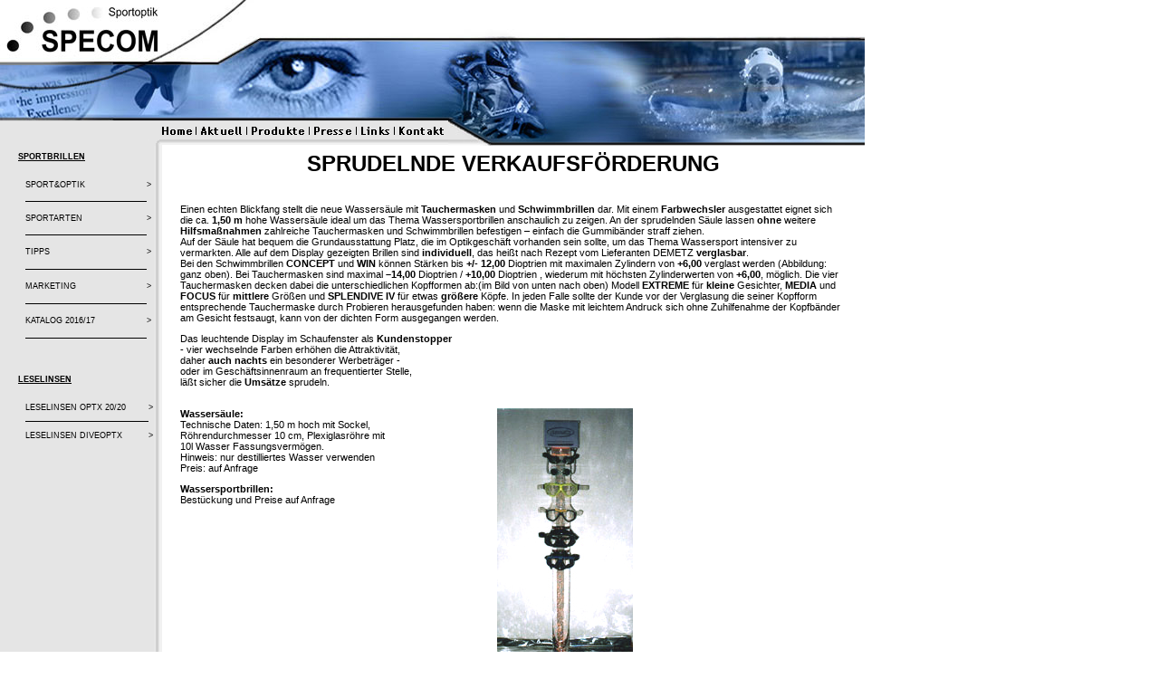

--- FILE ---
content_type: text/html
request_url: http://sportoptik.de/produkte_marketing_wasser.shtml
body_size: 13531
content:
<!DOCTYPE HTML PUBLIC "-//W3C//DTD HTML 4.01 Transitional//EN">
<html>
<head>
<title>SPECOM - Distribution f&uuml;r Sportbrillen und Leselinsen</title>
<meta http-equiv="Content-Type" content="text/html; charset=iso-8859-1">
<link href="css/submenu.css" rel="stylesheet" type="text/css">
<link href="css/content.css" rel="stylesheet" type="text/css">
</head>

<body leftmargin="0" topmargin="0" marginwidth="0" marginheight="0">

<table width="955" border="0" cellpadding="0" cellspacing="0">

  <tr>
  <td width="955" height="133"><img src="images/head.jpg" width="955" height="133" border="0" usemap="#Map"></td>
</tr>

  <tr>
    <td>
      <table border="0" cellpadding="0" cellspacing="0">
        <tr>

          <td width="179" height="28" style="background-image:url(images/shadow_upper_left.gif)">
  &nbsp;
</td>

          <td width="776">
  <table border="0" cellpadding="0" cellspacing="0">
    <tr>
      <td width="319" height="28" background="images/shadow_top.gif">
        <table border="0" align="center" cellpadding="0" cellspacing="0">
          <tr>
            <td height="7" colspan="11"><div align="justify"></div></td>
          </tr>
          <tr>
            <td width="33"> <div align="left"><a href="index.shtml"><img src="images/home.gif" width="37" height="9" border="0"></a></div></td>
            <td width="1" bgcolor="#000000"> <div align="left"></div></td>
            <td width="45"> <div align="left"><a href="aktuell.shtml"><img src="images/aktuell.gif" width="55" height="9" border="0"></a></div></td>
            <td width="1" bgcolor="#000000"><div align="left"></div></td>
            <td width="58"> <p align="left"><a href="produkte.shtml"><img src="images/produkte.gif" width="68" height="9" border="0"></a></p></td>
            <td width="1" bgcolor="#000000"><div align="left"></div></td>
            <td width="41"> <div align="left"><a href="presse.shtml"><img src="images/presse.gif" width="51" height="9" border="0"></a></div></td>
            <td width="1" bgcolor="#000000"><div align="left"></div></td>
            <td width="31" height="9"> <div align="left"><a href="links.shtml"><img src="images/links.gif" width="41" height="9" border="0"></a></div></td>
            <td width="1" bgcolor="#000000"><div align="left"></div></td>
            <td width="49" height="9"> <div align="left"><a href="kontakt.shtml"><img src="images/kontakt.gif" width="59" height="9" border="0"></a></div></td>
          </tr>
          <tr>
            <td height="12" colspan="11"><div align="justify"></div></td>
          </tr>
        </table>
      </td>
      <td width="43" height="28"><img src="images/image_04.jpg" width="46" height="28" align="top"></td>
      <td height="28"><img src="images/image_05.jpg" width="414" height="28" align="top"></td>
    </tr>
  </table>
</td>

        </tr>
        <tr>

          <td valign="top" width="179" background="images/shadow_left.gif">
<table width="179" border="0" cellpadding="0" cellspacing="0">
  <tr class="sportoptik"> 
    <td width="20" height="104">&nbsp;</td>
    <td height="150"> 
      <table width="159" height="150" border="0" cellpadding="0" cellspacing="0">
        <tr>
          <td width="159" height="25" class="submenu"><strong><u>SPORTBRILLEN</u></strong></td>
        </tr>
        <tr>
          <td height="125"> 
            <table width="159" height="188" border="0" cellpadding="0" cellspacing="0">
              <tr> 
                <td width="8">&nbsp;</td>
                <td width="124" class="submenu"><a href="produkte_sportundoptik.shtml">SPORT&amp;OPTIK</a></td>
                <td width="15" class="submenu">&gt;</td>
              </tr>
              <tr> 
                <td height="1"><img src="images/trans.gif" width="1" height="1"></td>
                <td height="1" bgcolor="#000000"><img src="images/trans.gif" width="1" height="1"></td>
                <td height="1"><img src="images/trans.gif" width="1" height="1"><img src="images/trans.gif" width="1" height="1"></td>
              </tr>
              <tr> 
                <td>&nbsp;</td>
                <td class="submenu"><a href="produkte_sportarten.shtml">SPORTARTEN</a></td>
                <td class="submenu">&gt;</td>
              </tr>
              <tr> 
                <td height="1"><img src="images/trans.gif" width="1" height="1"></td>
                <td height="1" bgcolor="#000000"><img src="images/trans.gif" width="1" height="1"></td>
                <td height="1"><img src="images/trans.gif" width="1" height="1"><img src="images/trans.gif" width="1" height="1"></td>
              </tr>
              <tr> 
                <td>&nbsp;</td>
                <td class="submenu"><a href="produkte_tipps.shtml">TIPPS</a></td>
                <td class="submenu">&gt;</td>
              </tr>
              <tr> 
                <td height="1"><img src="images/trans.gif" width="1" height="1"></td>
                <td height="1" bgcolor="#000000"><img src="images/trans.gif" width="1" height="1"></td>
                <td height="1"><img src="images/trans.gif" width="1" height="1"><img src="images/trans.gif" width="1" height="1"></td>
              </tr>
              <tr> 
                <td>&nbsp;</td>
                <td class="submenu"><a href="produkte_marketing.shtml">MARKETING</a></td>
                <td class="submenu">&gt;</td>
              </tr>
              <tr> 
                <td height="1"><img src="images/trans.gif" width="1" height="1"></td>
                <td height="1" bgcolor="#000000"><img src="images/trans.gif" width="1" height="1"></td>
                <td height="1"><img src="images/trans.gif" width="1" height="1"><img src="images/trans.gif" width="1" height="1"></td>
              </tr>
              <tr> 
                <td>&nbsp;</td>
                <td class="submenu"><a href="http://sportoptik.de/download/pdf/Katalog-DEMETZ-2016_web.pdf" target="_blank">Katalog 2016/17</a></td>
                <td class="submenu">&gt;</td>
              </tr>
              <tr> 
                <td height="1"><img src="images/trans.gif" width="1" height="1"></td>
                <td height="1" bgcolor="#000000"><img src="images/trans.gif" width="1" height="1"></td>
                <td height="1"><img src="images/trans.gif" width="1" height="1"><img src="images/trans.gif" width="1" height="1"></td>
              </tr>
             </table>
          </td>
        </tr>
      </table>
    </td>
  </tr>
  <tr>
    <td width="20" height="325">&nbsp;</td>
    <td height="325">
      <table width="159" height="336" border="0" cellpadding="0" cellspacing="0">
        <tr>
          <td height="30">&nbsp;</td>
        </tr>
        <tr>
          <td height="25" class="submenu"><u><strong>LESELINSEN</strong></u></td>
        </tr>
        <tr>
          <td height="62">
            <table width="159" height="62" border="0" cellpadding="0" cellspacing="0">
              <tr> 
                <td width="8">&nbsp;</td>
                <td class="submenu"><a href="produkte_optx.shtml">LESELINSEN OPTX 20/20</a></td>
                <td width="15" class="submenu">&gt;</td>
              </tr>
              <tr> 
                <td height="1"><img src="images/trans.gif" width="1" height="1"></td>
                <td height="1" bgcolor="#000000"><img src="images/trans.gif" width="1" height="1"></td>
                <td height="1"><img src="images/trans.gif" width="1" height="1"><img src="images/trans.gif" width="1" height="1"></td>
              </tr>
              <tr> 
                <td>&nbsp;</td>
                <td class="submenu"><a href="produkte_dive.shtml">LESELINSEN DIVEOPTX</a></td>
                <td class="submenu">&gt;</td>
              </tr>
            </table>
          </td>
        </tr>
        <tr>
          <td height="200">&nbsp;</td>
        </tr>
      </table>
    </td>
  </tr>
</table>
</td> 
         
                    <td valign="top" class="submenu">
<table width="100%" border="0" cellspacing="0" cellpadding="0">
              <tr> 
                <td width="20" height="41">&nbsp;</td>
                <td colspan="2" class="content"><div align="center"><font size="5"><strong>SPRUDELNDE 
                    VERKAUFSF&Ouml;RDERUNG</strong></font></div></td>
                <td width="20">&nbsp;</td>
              </tr>
              <tr> 
                <td>&nbsp;</td>
                <td colspan="2" class="content"><p>&nbsp;</p>
                  <p>Einen echten Blickfang stellt die neue Wassers&auml;ule mit 
                    <strong>Tauchermasken</strong> und <strong>Schwimmbrillen</strong> 
                    dar. Mit einem <strong>Farbwechsler</strong> ausgestattet 
                    eignet sich die ca. <strong>1,50 m</strong> hohe Wassers&auml;ule 
                    ideal um das Thema Wassersportbrillen anschaulich zu zeigen. 
                    An der sprudelnden S&auml;ule lassen <strong>ohne</strong> 
                    weitere <strong>Hilfsma&szlig;nahmen</strong> zahlreiche Tauchermasken 
                    und Schwimmbrillen befestigen &#8211; einfach die Gummib&auml;nder 
                    straff ziehen. <br>
                    Auf der S&auml;ule hat bequem die Grundausstattung Platz, 
                    die im Optikgesch&auml;ft vorhanden sein sollte, um das Thema 
                    Wassersport intensiver zu vermarkten. Alle auf dem Display 
                    gezeigten Brillen sind <strong>individuell</strong>, das hei&szlig;t 
                    nach Rezept vom Lieferanten DEMETZ <strong>verglasbar</strong>. 
                    <br>
                    Bei den Schwimmbrillen <strong>CONCEPT</strong> und <strong>WIN</strong> 
                    k&ouml;nnen St&auml;rken bis <strong>+/- 12,00</strong> Dioptrien 
                    mit maximalen Zylindern von <strong>+6,00</strong> verglast 
                    werden (Abbildung: ganz oben). Bei Tauchermasken sind maximal 
                    <strong>&#8211;14,00</strong> Dioptrien / <strong>+10,00</strong> 
                    Dioptrien , wiederum mit h&ouml;chsten Zylinderwerten von 
                    <strong>+6,00</strong>, m&ouml;glich. Die vier Tauchermasken 
                    decken dabei die unterschiedlichen Kopfformen ab:(im Bild 
                    von unten nach oben) Modell <strong>EXTREME</strong> f&uuml;r 
                    <strong>kleine</strong> Gesichter, <strong>MEDIA</strong> 
                    und <strong>FOCUS</strong> f&uuml;r <strong>mittlere</strong> 
                    Gr&ouml;&szlig;en und <strong>SPLENDIVE IV</strong> f&uuml;r 
                    etwas <strong>gr&ouml;&szlig;ere</strong> K&ouml;pfe. In jeden 
                    Falle sollte der Kunde vor der Verglasung die seiner Kopfform 
                    entsprechende Tauchermaske durch Probieren herausgefunden 
                    haben: wenn die Maske mit leichtem Andruck sich ohne Zuhilfenahme 
                    der Kopfb&auml;nder am Gesicht festsaugt, kann von der dichten 
                    Form ausgegangen werden.</p>
                  <p>Das leuchtende Display im Schaufenster als <strong>Kundenstopper</strong> 
                    <br>
                    - vier wechselnde Farben erh&ouml;hen die Attraktivit&auml;t, 
                    <br>
                    daher <strong>auch nachts</strong> ein besonderer Werbetr&auml;ger 
                    -<br>
                    oder im Gesch&auml;ftsinnenraum an frequentierter Stelle, 
                    <br>
                    l&auml;&szlig;t sicher die <strong>Ums&auml;tze</strong> sprudeln.</p>
                  <p><br>
                  </p></td>
                <td>&nbsp;</td>
              </tr>
              <tr> 
                <td>&nbsp;</td>
                <td width="350" valign="top" class="content"><strong>Wassers&auml;ule:</strong><br>
                  Technische Daten: 1,50 m hoch mit Sockel, <br>
                  R&ouml;hrendurchmesser 10 cm, Plexiglasr&ouml;hre mit<br>
                  10l Wasser Fassungsverm&ouml;gen. <br>
                  Hinweis: nur destilliertes Wasser verwenden<br>
                  Preis: auf Anfrage 
                  <p><strong>Wassersportbrillen: </strong><br>
                    Best&uuml;ckung und Preise auf Anfrage<br>
                  </p></td>
                <td class="content"><img src="bilder/wassersaeule.jpg" width="150" height="328"></td>
                <td>&nbsp;</td>
              </tr>
              <tr> 
                <td>&nbsp;</td>
                <td colspan="2">&nbsp;</td>
                <td>&nbsp;</td>
              </tr>
              <tr> 
                <td>&nbsp;</td>
                <td colspan="2">&nbsp;</td>
                <td>&nbsp;</td>
              </tr>
            </table></td>

        </tr>
        <tr>

          <td width="178" height="20" style="background-image:url(images/shadow_bottom_left.png)">
  &nbsp;
</td>
<td>
  &nbsp;
</td>
			<tr>
<td width="179" height="80">&nbsp;</td>
<td><p><a href="impressum.shtml">Impressum</a> | <a href="datenschutz.shtml">Datenschutz</p></a></td>
</tr>


        </tr>
      </table>
    </td>
  </tr>
</table>

<map name="Map">
  <area shape="rect" coords="3,7,174,60" href="index.shtml">
</map>

</body>
</html>


--- FILE ---
content_type: text/css
request_url: http://sportoptik.de/css/content.css
body_size: 342
content:
.content {
	font-family: Verdana, Arial, Helvetica, sans-serif;
	font-size: 11px;
	font-style: normal;
	line-height: normal;
	font-weight: normal;
	font-variant: normal;
	color: #000000;
	text-transform: none;
}

.banner {
	background: url(../images/bg_bannerDemetz19_02.png) no-repeat;
	height:192px;
	padding-top:50px;
	padding-left:50px;
}